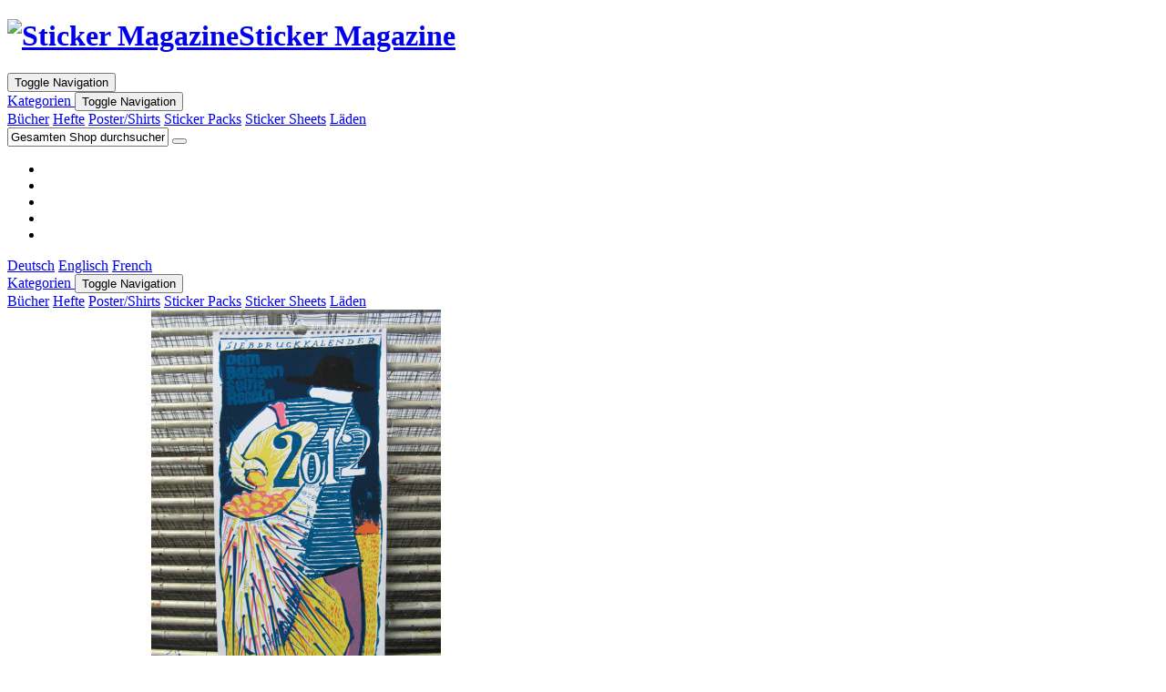

--- FILE ---
content_type: text/html; charset=UTF-8
request_url: https://www.stickermag.com/siebdruck2012.html
body_size: 7180
content:
<!DOCTYPE html>
<html>
<head>
<meta http-equiv="Content-Type" content="text/html; charset=utf-8" />
<title>Klebstoff Magazine</title>
<meta name="description" content="&lt;p&gt;Kuratiert von: Andreas Ullrich &amp;amp; René Schöner
Layout &amp;amp; Produktion: Andreas Ullrich / &lt;a href=&quot;http://www.wildsmile.de&quot;&gt;wildsmile.de&lt;/a&gt;, &lt;a href=&quot;http://www.stickermag.com&quot;&gt;stickermag.com&lt;/a&gt;, &lt;a href=&quot;http://www.stickeraward.net&quot;&gt;stickeraward" />
<meta name="keywords" content="Stickermag, Klebstoff, Stickermagazine" />
<meta name="robots" content="INDEX,FOLLOW" />
<link rel="icon" href="https://www.stickermag.com/media/favicon/default/innei_fav_1.gif" type="image/x-icon" />
<link rel="shortcut icon" href="https://www.stickermag.com/media/favicon/default/innei_fav_1.gif" type="image/x-icon" />
<!--[if lt IE 7]>
<script type="text/javascript">
//<![CDATA[
    var BLANK_URL = 'https://www.stickermag.com/js/blank.html';
    var BLANK_IMG = 'https://www.stickermag.com/js/spacer.gif';
//]]>
</script>
<![endif]-->
<link rel="stylesheet" type="text/css" href="https://www.stickermag.com/js/calendar/calendar-win2k-1.css" />
<link rel="stylesheet" type="text/css" href="https://www.stickermag.com/skin/frontend/base/default/aw_blog/css/style.css" media="all" />
<link rel="stylesheet" type="text/css" href="https://www.stickermag.com/skin/frontend/boilerplate/default/css/style.css" media="all" />
<link rel="stylesheet" type="text/css" href="https://www.stickermag.com/skin/frontend/boilerplate/Stickermag/style/stickermag.css" media="all" />
<link rel="stylesheet" type="text/css" href="https://www.stickermag.com/skin/frontend/base/default/css/cookieconsent.min.css" media="all" />
<script type="text/javascript" src="https://www.stickermag.com/media/js/5804578e2f30429dbed3e85bad5bea7a.js"></script>
<script type="text/javascript" src="https://www.stickermag.com/media/js/67de80c79d946194c7f81152b5bb05bc.js" defer="defer"></script>
<link href="https://www.stickermag.com/news/rss/index/store_id/6/" title="Blog" rel="alternate" type="application/rss+xml" />
<link rel="canonical" href="https://www.stickermag.com/siebdruck2012.html" />

<script type="text/javascript">
//<![CDATA[
Mage.Cookies.path     = '/';
Mage.Cookies.domain   = '.www.stickermag.com';
//]]>
</script>

<script type="text/javascript">
//<![CDATA[
optionalZipCountries = ["IE","PA","HK","MO"];
//]]>
</script>
<meta name="viewport" content="width=device-width, initial-scale=1.0" />
<!-- HTML5 Shim and Respond.js IE8 support of HTML5 elements and media queries -->
<!--[if lt IE 9]>
  <script src="https://oss.maxcdn.com/libs/html5shiv/3.7.0/html5shiv.js"></script>
  <script src="https://oss.maxcdn.com/libs/respond.js/1.4.2/respond.min.js"></script>
<![endif]-->
<script type="text/javascript">//<![CDATA[
        var Translator = new Translate({"HTML tags are not allowed":"HTML-Tags sind nicht erlaubt","Please select an option.":"Bitte w\u00e4hlen Sie eine Option.","This is a required field.":"Dies ist ein Pflichtfeld.","Please enter a valid number in this field.":"Bitte geben Sie eine g\u00fcltige Nummer in dieses Feld ein.","The value is not within the specified range.":"Der Wert ist nicht innerhalb des erlaubten Bereichs.","Please use numbers only in this field. Please avoid spaces or other characters such as dots or commas.":"Bitte nur Ziffern in diesem Feld verwenden. Vermeiden Sie Leerzeichen oder andere Zeichen (z. B. Punkt oder Komma).","Please use letters only (a-z or A-Z) in this field.":"Bitte nur Buchstaben (a-z oder A-Z) in diesem Feld verwenden.","Please use only letters (a-z), numbers (0-9) or underscore(_) in this field, first character should be a letter.":"Bitte nur Buchstaben (a-z), Ziffern (0-9) oder Unterstriche (_) in diesem Feld verwenden, das erste Zeichen muss ein Buchstabe sein.","Please use only letters (a-z or A-Z) or numbers (0-9) only in this field. No spaces or other characters are allowed.":"Bitte nur Buchstaben (a-z oder A-Z) oder Ziffern (0-9) in diesem Feld verwenden. Leerzeichen oder andere Zeichen sind nicht erlaubt.","Please use only letters (a-z or A-Z) or numbers (0-9) or spaces and # only in this field.":"Bitte nur Buchstaben (a-z oder A-Z), Ziffern (0-9), Leerzeichen oder # f\u00fcr dieses Feld verwenden.","Please enter a valid phone number. For example (123) 456-7890 or 123-456-7890.":"Bitte geben Sie eine g\u00fcltige Telefonnummer ein. Zum Beispiel (123) 456-7890 oder 123-456-7890.","Please enter a valid fax number. For example (123) 456-7890 or 123-456-7890.":"Bitte tragen Sie eine g\u00fcltige Faxnummer ein. Zum Beispiel (123) 456-7890 oder 123-456-7890.","Please enter a valid date.":"Bitte geben Sie ein g\u00fcltiges Datum ein.","Please enter a valid email address. For example johndoe@domain.com.":"Bitte geben Sie eine g\u00fcltige E-Mail Adresse ein. Zum Beispiel johndoe@domain.de.","Please use only visible characters and spaces.":"Bitte nur sichtbare Zeichen verwenden.","Please make sure your passwords match.":"Bitte stellen Sie sicher, dass die beiden Passworte identisch sind.","Please enter a valid URL. Protocol is required (http:\/\/, https:\/\/ or ftp:\/\/)":"Bitte geben Sie eine g\u00fcltige URL ein. M\u00f6gliche Protokolle (http:\/\/, https:\/\/ or ftp:\/\/)","Please enter a valid URL. For example http:\/\/www.example.com or www.example.com":"Bitte geben Sie eine g\u00fcltige URL ein. Zum Beispiel http:\/\/www.beispiel.de oder www.beispiel.de","Please enter a valid URL Key. For example \"example-page\", \"example-page.html\" or \"anotherlevel\/example-page\".":"Bitte geben Sie einen g\u00fcltigen URL-Bezeichner ein. Zum Beispiel \"beispiel-seite\", \"beispiel-seite.html\" or \"unterverzeichnis\/beispiel-seite\".","Please enter a valid XML-identifier. For example something_1, block5, id-4.":"Bitte geben Sie einen g\u00fcltigen XML-Identifizierer an. Zum Beispiel irgendetwas_1, block5, id-4.","Please enter a valid social security number. For example 123-45-6789.":"Bitte geben Sie eine g\u00fcltige Sozialversicherungsnummer ein. Zum Beispiel 123-45-6789.","Please enter a valid zip code. For example 90602 or 90602-1234.":"Bitte geben Sie eine g\u00fcltige Postleitzahl ein. Zum Beispiel 21335.","Please enter a valid zip code.":"Bitte geben Sie eine g\u00fcltige Postleitzahl ein.","Please use this date format: dd\/mm\/yyyy. For example 17\/03\/2006 for the 17th of March, 2006.":"Bitte verwenden Sie dieses Datumsformat: tt\/mm\/jjjj. Zum Beispiel 17\/03\/2006 f\u00fcr den 17. M\u00e4rz 2006.","Please enter a valid $ amount. For example $100.00.":"Bitte geben Sie einen g\u00fcltigen Betrag ein. Zum Beispiel 100,00 \u20ac.","Please select one of the above options.":"Bitte w\u00e4hlen Sie eine der oberen Optionen.","Please select one of the options.":"Bitte w\u00e4hlen Sie eine der Optionen.","Please select State\/Province.":"Bitte Land\/Bundesland w\u00e4hlen.","Please enter a number greater than 0 in this field.":"Bitte geben Sie eine Zahl gr\u00f6\u00dfer 0 in dieses Feld ein.","Please enter a number 0 or greater in this field.":"Bitte tragen Sie eine Zahl gr\u00f6\u00dfer\/gleich 0 in dieses Feld ein.","Please enter a valid credit card number.":"Bitte geben Sie eine g\u00fcltige Kreditkartennummer ein.","Credit card number does not match credit card type.":"Kreditkartennummer entspricht nicht Kreditkartentyp.","Card type does not match credit card number.":"Kreditkartenart entspricht nicht der angegeben Kreditkartennummer.","Incorrect credit card expiration date.":"Falsches Kreditkarten Ablaufdatum.","Please enter a valid credit card verification number.":"Bitte tragen Sie eine g\u00fcltige Kreditkarten-Pr\u00fcfnummer ein.","Please use only letters (a-z or A-Z), numbers (0-9) or underscore(_) in this field, first character should be a letter.":"Bitte nur Buchstaben (a-z oder A-Z), Ziffern (0-9) oder Unterstriche (_) in diesem Feld verwenden, das erste Zeichen muss ein Buchstabe sein.","Please input a valid CSS-length. For example 100px or 77pt or 20em or .5ex or 50%.":"Bitte geben Sie eine g\u00fcltige CSS-L\u00e4nge an. Beispielsweise 100px, 77pt, 20em, .5ex oder 50%.","Text length does not satisfy specified text range.":"Text L\u00e4nge entspricht nicht der gesetzten Bereichs.","Please enter a number lower than 100.":"Bitte tragen Sie keine Zahl gr\u00f6\u00dfer\/gleich 100 in dieses Feld ein.","Please select a file":"Bitte w\u00e4hlen Sie eine Datei","Please enter issue number or start date for switch\/solo card type.":"Bitte geben Sie eine Vorgangsnummer oder ein Startdatum switch\/solo Karten an.","Please wait, loading...":"Bitte warten, wird geladen\u2026","This date is a required value.":"Das Datum ist eine ben\u00f6tigte Angabe.","Please enter a valid day (1-%d).":"Bitte geben Sie einen g\u00fcltigen Tag (1-%d) an.","Please enter a valid month (1-12).":"Bitte geben Sie einen g\u00fcltigen Monat (1-12) an.","Please enter a valid year (1900-%d).":"Bitte geben Sie ein g\u00fcltiges Jahr (1900-%d) an.","Please enter a valid full date":"Bitte geben Sie eine vollst\u00e4ndiges, g\u00fcltiges Datum an","Please enter a valid date between %s and %s":"Bitte geben Sie ein g\u00fcltiges Datum zwischen dem %s und %s an","Please enter a valid date equal to or greater than %s":"Bitte geben Sie ein g\u00fcltiges Datum am oder nach dem %s an","Please enter a valid date less than or equal to %s":"Bitte geben Sie ein g\u00fcltiges Datum am oder vor dem %s an","Complete":"Vollst\u00e4ndig","Add Products":"Artikel hinzuf\u00fcgen","Please choose to register or to checkout as a guest":"Bitte registrieren Sie sich, oder gehen Sie als Gast zur Kasse","Your order cannot be completed at this time as there is no shipping methods available for it. Please make necessary changes in your shipping address.":"Ihre Bestellung kann momentan nicht abgeschlossen werden, da keine Versandarten daf\u00fcr verf\u00fcgbar sind.","Please specify shipping method.":"Bitte bestimmen Sie die Versandart.","Your order cannot be completed at this time as there is no payment methods available for it.":"Ihre Bestellung kann momentan nicht abgeschlossen werden, da keine Bezahlmethoden daf\u00fcr verf\u00fcgbar sind.","Please specify payment method.":"Bitte bestimmen Sie die Bezahlmethode.","Add to Cart":"In den Warenkorb","In Stock":"Auf Lager","Out of Stock":"Ausverkauft"});
        //]]></script><script>
window.addEventListener("load", function(){
window.cookieconsent.initialise({
  "container": $$('footer')[0],
  "palette": {
    "popup": {
      "background": "#000000",
      "text": "#ffffff"
    },
    "button": {
      "background": "#d8561e",
      "text": "#FFFFFF",
      "border": "#d8561e"
    }
  },
  "content": {
    "message": "Die Website setzt Cookies ein. Dies hilt uns, den Traffic auf diese Website zu analysieren und die Inhalte auf eine bestmögliche Benutzbarkeit zu optmieren.",
    "dismiss": "Got it!",
    "link": "Details",
    "href": "https://www.stickermag.com/datenschutzbedingungen"
  }
})});
</script></head>
<body class=" catalog-product-view catalog-product-view product-siebdruck2012">

        <div class="header-container">
    <header class="row" role="banner">
        <h1 class="logo col-md-8 col-md-offset-2 col-xs-7"><a href="https://www.stickermag.com/" title="Sticker Magazine" class="logo"><img src="https://www.stickermag.com/skin/frontend/boilerplate/Stickermag/images/header_logo.png" alt="Sticker Magazine" /><strong>Sticker Magazine</strong></a></h1>
        <div class="header-mobile col-xs-5">
            <a  href="https://www.stickermag.com/checkout/cart/"><i class="fa fa-shopping-cart" aria-hidden="true"></i></a>
            <button type="button" class="navbar-toggle" data-toggle="collapse" data-target=".quick-access">
                <span class="sr-only">Toggle Navigation</span>
                <span class="icon-bar"></span>
                <span class="icon-bar"></span>
                <span class="icon-bar"></span>
            </button>
        </div>
        <div class="quick-access col-md-2 col-xs-12 collapse">
            <nav class="navbar navbar-default navbar-main row" role="navigation">
    <div class="navbar-header">
        <a class="navbar-brand" href="#" data-toggle="collapse" data-target=".navbar-main-collapse">
            Kategorien        </a>
        <button type="button" class="navbar-toggle" data-toggle="collapse" data-target=".navbar-main-collapse">
            <span class="sr-only">Toggle Navigation</span>
            <span class="icon-bar"></span>
            <span class="icon-bar"></span>
            <span class="icon-bar"></span>
        </button>
    </div>

    <div class="collapse navbar-collapse navbar-main-collapse">
        <div class="nav navbar-nav">
                                            <span class="nav-category ">
                    <a href="https://www.stickermag.com/buecher.html">Bücher</a>
                </span>
                                            <span class="nav-category ">
                    <a href="https://www.stickermag.com/magazine.html">Hefte</a>
                </span>
                                            <span class="nav-category ">
                    <a href="https://www.stickermag.com/poster.html">Poster/Shirts</a>
                </span>
                                            <span class="nav-category ">
                    <a href="https://www.stickermag.com/sticker-packs.html">Sticker Packs</a>
                </span>
                                            <span class="nav-category ">
                    <a href="https://www.stickermag.com/sticker-sheets.html">Sticker Sheets</a>
                </span>
                                            <span class="nav-category ">
                    <a href="https://www.stickermag.com/reseller.html">Läden</a>
                </span>
                    </div>
    </div>
</nav>


            <form id="search_mini_form" action="https://www.stickermag.com/catalogsearch/result/" method="get">
    <div class="form-search">
        <div class="input-group">
            <input id="search" placeholder="Suche:" type="text" name="q" value="" class="input-text form-control" maxlength="128">
            <span class="input-group-btn">
                <button type="submit" title="Suche" class="btn btn-default"><span><span><i class="fa fa-search" aria-hidden="true"></i></span></span></button>
            </span>
        </div>


        <div id="search_autocomplete" class="search-autocomplete"></div>
        <script type="text/javascript">
        //<![CDATA[
            var searchForm = new Varien.searchForm('search_mini_form', 'search', 'Gesamten Shop durchsuchen…');
            searchForm.initAutocomplete('https://www.stickermag.com/catalogsearch/ajax/suggest/', 'search_autocomplete');
        //]]>
        </script>
    </div>
</form>
            <div class="clearfix">
                <ul class="links">
                    	            	<li class="first" target="_blank"><a href="https://www.facebook.com/stickermag/" title="Facebook" target="_blank"><i class="fa fa-facebook" aria-hidden="true"></i></a></li>
                                        	            	<li target="_blank"><a href="https://www.instagram.com/klebstoff.stickermag/" title="Instagram" target="_blank"><i class="fa fa-instagram" aria-hidden="true"></i></a></li>
                                        	            	<li ><a href="https://www.stickermag.com/customer/account/" title="Mein Benutzerkonto" ><i class="fa fa-user" aria-hidden="true"></i></a></li>
                                        	            	<li
                     >
                                        <a href="/checkout/cart" title="Cart" ><i class="fa fa-shopping-cart" aria-hidden="true"></i>                        
                    </a>                </li>
                                        	            	<li class=" last" ><a href="https://www.stickermag.com/customer/account/login/referer/aHR0cHM6Ly93d3cuc3RpY2tlcm1hZy5jb20vc2llYmRydWNrMjAxMi5odG1sP19fX1NJRD1V/" title="Anmelden" ><i class="fa fa-sign-in" aria-hidden="true"></i></a></li>
                        </ul>
                <div class="form-language">
                    <a class="Deutsch" href="https://www.stickermag.com/siebdruck2012.html?___store=stickermag_deutsch&amp;___from_store=stickermag_deutsch" selected="selected">Deutsch</a>
                    <a class="Englisch" href="https://www.stickermag.com/siebdruck2012.html?___store=stickermag_englisch&amp;___from_store=stickermag_deutsch">Englisch</a>
                    <a class="French" href="https://www.stickermag.com/siebdruck2012.html?___store=stickermag_french&amp;___from_store=stickermag_deutsch">French</a>
    </div>
            </div>
        </div>
            </header>
    <nav class="navbar navbar-default navbar-main row" role="navigation">
    <div class="navbar-header">
        <a class="navbar-brand" href="#" data-toggle="collapse" data-target=".navbar-main-collapse">
            Kategorien        </a>
        <button type="button" class="navbar-toggle" data-toggle="collapse" data-target=".navbar-main-collapse">
            <span class="sr-only">Toggle Navigation</span>
            <span class="icon-bar"></span>
            <span class="icon-bar"></span>
            <span class="icon-bar"></span>
        </button>
    </div>

    <div class="collapse navbar-collapse navbar-main-collapse">
        <div class="nav navbar-nav">
                                            <span class="nav-category ">
                    <a href="https://www.stickermag.com/buecher.html">Bücher</a>
                </span>
                                            <span class="nav-category ">
                    <a href="https://www.stickermag.com/magazine.html">Hefte</a>
                </span>
                                            <span class="nav-category ">
                    <a href="https://www.stickermag.com/poster.html">Poster/Shirts</a>
                </span>
                                            <span class="nav-category ">
                    <a href="https://www.stickermag.com/sticker-packs.html">Sticker Packs</a>
                </span>
                                            <span class="nav-category ">
                    <a href="https://www.stickermag.com/sticker-sheets.html">Sticker Sheets</a>
                </span>
                                            <span class="nav-category ">
                    <a href="https://www.stickermag.com/reseller.html">Läden</a>
                </span>
                    </div>
    </div>
</nav>


</div>

    <div class="container content">
            <noscript>
        <div class="global-site-notice noscript">
            <div class="notice-inner">
                <p>
                    <strong>JavaScript scheint in Ihrem Browser deaktiviert zu sein.</strong><br />
                    Sie müssen JavaScript in Ihrem Browser aktivieren, um alle Funktionen in diesem Shop nutzen zu können.                </p>
            </div>
        </div>
    </noscript>
        
        <div class="layout layout-1-col">
            <div role="main">
                                <script type="text/javascript">
    var optionsPrice = new Product.OptionsPrice([]);
</script>
<div id="messages_product_view"></div>
<div class="product-view">
    <div class="product-essential">
    <form action="https://www.stickermag.com/checkout/cart/add/uenc/aHR0cHM6Ly93d3cuc3RpY2tlcm1hZy5jb20vc2llYmRydWNrMjAxMi5odG1sP19fX1NJRD1V/product/31/form_key/Ge6w8liZ0Vr8Jl43/" method="post" id="product_addtocart_form">
        <input name="form_key" type="hidden" value="Ge6w8liZ0Vr8Jl43" />
        <div class="no-display">
            <input type="hidden" name="product" value="31" />
            <input type="hidden" name="related_product" id="related-products-field" value="" />
        </div>
        <div id="product-img-box-carousel" class="product-img-box carousel slide" data-ride="carousel">
                <div id="productCarousel" class="carousel">
        <div class="carousel-inner">
                                        <div class="item active 1">
                    <div class="col-md-4 col-xs-4">
                        <img src="https://www.stickermag.com/media/catalog/product/cache/6/image/634x424/9df78eab33525d08d6e5fb8d27136e95/i/m/img_2851.jpg" alt="Siebdruck Kalender 2012: Dem Bauern seine Regeln">
                    </div>
                </div>
                                        <div class="item  2">
                    <div class="col-md-4 col-xs-4">
                        <img  src="https://www.stickermag.com/media/catalog/product/cache/6/image/634x424/9df78eab33525d08d6e5fb8d27136e95/i/m/img_2855.jpg" alt="">
                    </div>
                </div>
                            <div class="item  3">
                    <div class="col-md-4 col-xs-4">
                        <img  src="https://www.stickermag.com/media/catalog/product/cache/6/image/634x424/9df78eab33525d08d6e5fb8d27136e95/i/m/img_2860.jpg" alt="">
                    </div>
                </div>
                            <div class="item  4">
                    <div class="col-md-4 col-xs-4">
                        <img  src="https://www.stickermag.com/media/catalog/product/cache/6/image/634x424/9df78eab33525d08d6e5fb8d27136e95/i/m/img_2866.jpg" alt="">
                    </div>
                </div>
                            <div class="item  5">
                    <div class="col-md-4 col-xs-4">
                        <img  src="https://www.stickermag.com/media/catalog/product/cache/6/image/634x424/9df78eab33525d08d6e5fb8d27136e95/i/m/img_2863.jpg" alt="">
                    </div>
                </div>
                            <div class="item  6">
                    <div class="col-md-4 col-xs-4">
                        <img  src="https://www.stickermag.com/media/catalog/product/cache/6/image/634x424/9df78eab33525d08d6e5fb8d27136e95/i/m/img_2870.jpg" alt="">
                    </div>
                </div>
                        
        </div>
                        <a class="left carousel-control" href="#product-img-box-carousel" data-slide="prev">
                    <span class="icon-prev"></span>
                </a>
                <a class="right carousel-control" href="#product-img-box-carousel" data-slide="next">
                    <span class="icon-next"></span>
                </a>
                </div>
    <ol class="carousel-indicators">
                                    <li data-target="#product-media-carousel" class="active" data-slide-to="0"></li>
                                <li data-target="#product-media-carousel" class="" data-slide-to="1"></li>
                                <li data-target="#product-media-carousel" class="" data-slide-to="2"></li>
                                <li data-target="#product-media-carousel" class="" data-slide-to="3"></li>
                                <li data-target="#product-media-carousel" class="" data-slide-to="4"></li>
                        </ol>
    <script type="text/javascript">
    (function($){ 
        $('#product-img-box-carousel').carousel({
          interval: 5000,
        })
        $('.carousel .item').each(function(){
            var next = $(this).next();
            if (!next.length) {
                next = $(this).siblings(':first');
            }
            next.children(':first-child').clone().appendTo($(this));

            if (next.next().length>0) {
                next.next().children(':first-child').clone().appendTo($(this));
            }
            else {
                $(this).siblings(':first').children(':first-child').clone().appendTo($(this));
            }
        });        
        $('.carousel-indicators li').on('click', function() {
            $('#product-img-box-carousel').carousel($(this).index());
            $('.carousel-indicators .active').removeClass('active');
            $(this).addClass('active');
        });
    })(jQuery);
    </script>
        </div>
        <div class="product-order-box row">
            <div class="product-description col-md-6">
                <div class="product-name">
                    <h1>Siebdruck Kalender 2012: Dem Bauern seine Regeln</h1>
                </div>
                
                <div class="product-description">
                    <div class="std"><p>Kuratiert von: Andreas Ullrich &amp; René Schöner<br />
Layout &amp; Produktion: Andreas Ullrich / <a href="http://www.wildsmile.de">wildsmile.de</a>, <a href="http://www.stickermag.com">stickermag.com</a>, <a href="http://www.stickeraward.net">stickeraward.net</a><br />
Cover &amp; Print: <a href="http://www.diesiebdrucker.de">diesiebdrucker.de</a>, <a href="http://www.stickma.de">stickma.de</a><br />
Distribution: <a href="http://www.stickermag.com">stickermag.com</a><br /><br />
Featuring:<br><br><a href="http://www.linwerk.de">danny linwerk</a>, <a href="http://de-de.facebook.com/MatthiasGringoMueller">matthias müller (wildsmile)</a>, <a href="http://www.diychurch.org">ernst markus stein</a>, <a href="http://www.wildsmile.de">andreas ullrich</a>, <a href="http://www.paulwaak.de">paul waak</a>, <a href="http://www.diesiebdrucker.de">lars frohberg</a>, <a href="http://www.crockefeller.org">lucie freynhagen</a>, <a href="http://www.paulbarsch.com">paul barsch</a>, <a href="http://www.wildsmile.de">matthias marx</a>, <a href="http://www.clemensreinecke.com">clemens reinecke</a>, <a href="http://johannesmakolies.com/">johannes makolies</a>, stefan herrmann</p></div>
                </div>
            </div>
            <div class="product-order col-md-6">
                <div class="short-description  col-xs-12">
                    <h2>Kurzübersicht</h2>
                    <div class="std"><strong>Kalender limited edition (333 pcs.)</strong><br />
Erscheinungsjahr: Oktober 2011<br />
Format: 24 x 51 cm<br />
Features: 13  Seiten, vollfarbig, Siebdruck-Cover<br />
Handsiebdruck, jede Seite 3 oder 4 farbig<br />
</div>
                </div>
                                <div class="order-form col-xs-12">
                    
            
                                    </div>
            </div>
        </div>
    </form>
    <script type="text/javascript">
    //<![CDATA[
        var productAddToCartForm = new VarienForm('product_addtocart_form');
        productAddToCartForm.submit = function(button, url) {
            if (this.validator.validate()) {
                var form = this.form;
                var oldUrl = form.action;

                if (url) {
                   form.action = url;
                }
                var e = null;
                try {
                    this.form.submit();
                } catch (e) {
                }
                this.form.action = oldUrl;
                if (e) {
                    throw e;
                }

                if (button && button != 'undefined') {
                    button.disabled = true;
                }
            }
        }.bind(productAddToCartForm);

        productAddToCartForm.submitLight = function(button, url){
            if(this.validator) {
                var nv = Validation.methods;
                delete Validation.methods['required-entry'];
                delete Validation.methods['validate-one-required'];
                delete Validation.methods['validate-one-required-by-name'];
                // Remove custom datetime validators
                for (var methodName in Validation.methods) {
                    if (methodName.match(/^validate-datetime-.*/i)) {
                        delete Validation.methods[methodName];
                    }
                }

                if (this.validator.validate()) {
                    if (url) {
                        this.form.action = url;
                    }
                    this.form.submit();
                }
                Object.extend(Validation.methods, nv);
            }
        }.bind(productAddToCartForm);
    //]]>
    </script>
    </div>
</div>

<script type="text/javascript">
    var lifetime = 3600;
    var expireAt = Mage.Cookies.expires;
    if (lifetime > 0) {
        expireAt = new Date();
        expireAt.setTime(expireAt.getTime() + lifetime * 1000);
    }
    Mage.Cookies.set('external_no_cache', 1, expireAt);
</script>
            </div>
        </div>

    </div>

    <div class="container">
    <footer role="contentinfo">
        <div style="display: none;" ></div><ul class="links">
                    	            	<li class="first" ><a href="https://www.stickermag.com/catalog/seo_sitemap/category/" title="Sitemap" >Sitemap</a></li>
                                            <li ><a href="https://www.stickermag.com/sales/guest/form/" title="Bestellungen und Rücksendungen" >Bestellungen und Rücksendungen</a></li>
                            	            	<li ><a href="https://www.stickermag.com/contacts/" title="Kontaktieren Sie uns" >Kontaktieren Sie uns</a></li>
                                        	            	<li ><a href="/impressum" title="Impressum" >Impressum</a></li>
                                        	            	<li ><a href="/agb" title="AGB" >AGB</a></li>
                                        	            	<li ><a href="/datenschutzbedingungen" title="Datenschutz" >Datenschutz</a></li>
                                        	            	<li class=" last" ><a href="http://www.dealer.stickermag.com/" title="Stickermag Dealer" >Stickermag Dealer</a></li>
                        </ul>
        <address></address>
    </footer>
</div>
    

    
</body>
</html>
